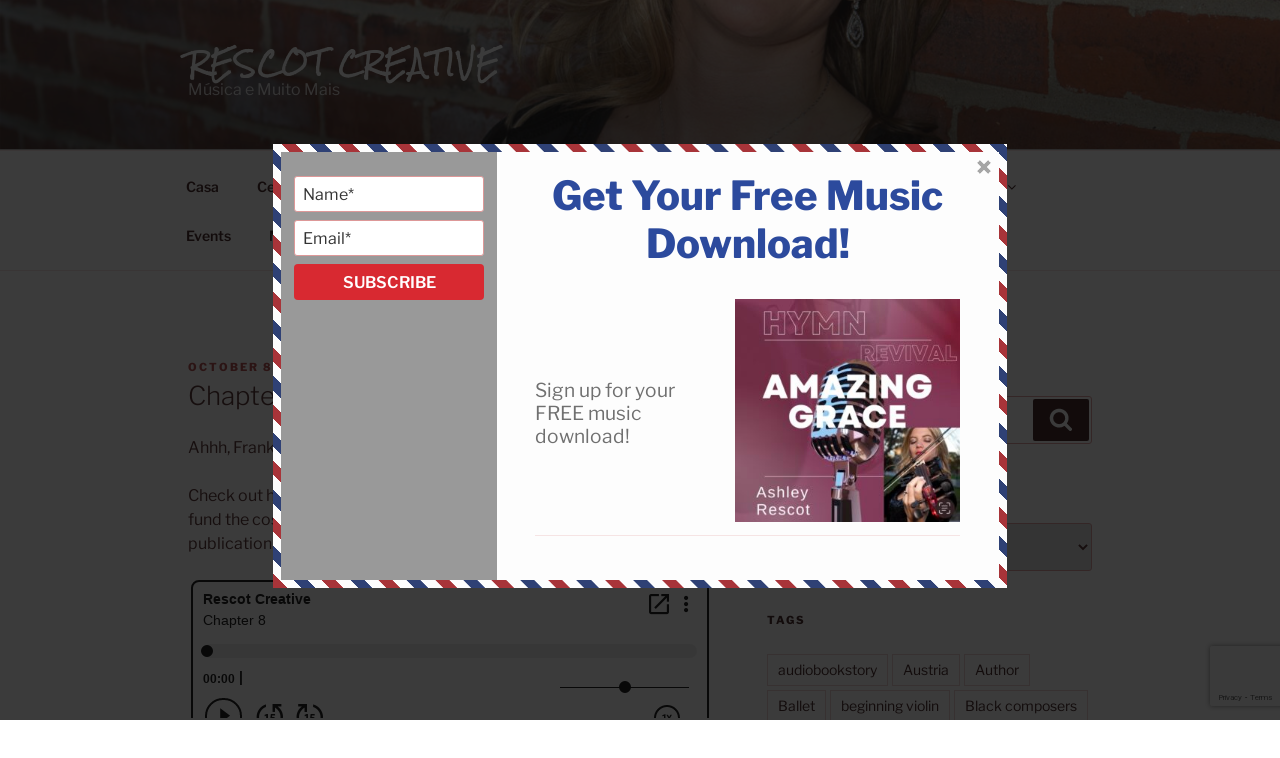

--- FILE ---
content_type: text/html; charset=UTF-8
request_url: https://www.rescotcreative.com/wp-admin/admin-ajax.php
body_size: 4112
content:
{"messages":[{"post_title":"Amazing Grace Download","type":"popup","theme":"air-mail","headline":"Get Your Free Music Download!","icon":"","message":"<table>\n<tbody>\n<tr>\n<td>Sign up for your FREE music download!<\/td>\n<td><img class=\"alignnone wp-image-5823\" src=\"https:\/\/www.rescotcreative.com\/wp-content\/uploads\/2022\/07\/IMG_1124-300x298.jpg\" alt=\"\" width=\"400\" height=\"397\" \/><\/td>\n<\/tr>\n<\/tbody>\n<\/table>\n","animation":"slide","use_form":"yes","form_header":"","es_form_code":"1","form_html_original":"\t\t\r\n\t\t\t\t\t\t\t\t\t\t\t\t\t\r\n\t\t\t\t\t\t\t\t\t\t\t\t\t\r\n\t\t\t\t\t\t\t\t\t\t\t\t\t\r\n\t\t\t\t\t\t\t\t\t\t\t\t\t\r\n\t\t\t\t\t\t\t\t\t\t\t\t\t\r\n\t\t\t\t\t\t\t\t\t\t\t","form_footer":"","label":"Subscribe","link":"","custom_css":"#ig_this_message .ig_headline{ \/* font-size: 3em !important; *\/ }","custom_js":"<script type=\"text\/javascript\"> \/* add your js code here *\/ <\/script>","form_style":"style_0","form_layout":"left","form_bg_color":"#999999","form_text_color":"#000000","use_theme_defaults":"yes","bg_color":"#ffffff","text_color":"#000000","cta_bg_color":"","cta_text_color":"","position":"21","id":"5856","delay_time":"2","retargeting":"yes","campaign_id":5855,"expiry_time":"current_session","retargeting_clicked":"","expiry_time_clicked":"","title":"","form_html":"<div class=\"emaillist\" id=\"es_form_f1-n1\"><form action=\"\/wp-admin\/admin-ajax.php#es_form_f1-n1\" method=\"post\" class=\"es_subscription_form es_shortcode_form  es_ajax_subscription_form\" id=\"es_subscription_form_696b7942da757\" data-source=\"ig-es\" data-form-id=\"1\"><div class=\"es-field-wrap\"><label>Name*<br \/><input type=\"text\" name=\"esfpx_name\" class=\"ig_es_form_field_name\" placeholder=\"\" value=\"\" required=\"required\" \/><\/label><\/div><div class=\"es-field-wrap ig-es-form-field\"><label class=\"es-field-label\">Email*<br \/><input class=\"es_required_field es_txt_email ig_es_form_field_email ig-es-form-input\" type=\"email\" name=\"esfpx_email\" value=\"\" placeholder=\"\" required=\"required\" \/><\/label><\/div><input type=\"hidden\" name=\"esfpx_lists[]\" value=\"0c69ea3514f9\" \/><input type=\"hidden\" name=\"esfpx_form_id\" value=\"1\" \/><input type=\"hidden\" name=\"es\" value=\"subscribe\" \/>\n\t\t\t<input type=\"hidden\" name=\"esfpx_es_form_identifier\" value=\"f1-n1\" \/>\n\t\t\t<input type=\"hidden\" name=\"esfpx_es_email_page\" value=\"4159\" \/>\n\t\t\t<input type=\"hidden\" name=\"esfpx_es_email_page_url\" value=\"https:\/\/www.rescotcreative.com\/br\/2021\/10\/08\/chapter-8\/\" \/>\n\t\t\t<input type=\"hidden\" name=\"esfpx_status\" value=\"Unconfirmed\" \/>\n\t\t\t<input type=\"hidden\" name=\"esfpx_es-subscribe\" id=\"es-subscribe-696b7942da757\" value=\"1b90662fc9\" \/>\n\t\t\t<label style=\"position:absolute;top:-99999px;left:-99999px;z-index:-99;\" aria-hidden=\"true\"><span hidden>Please leave this field empty.<\/span><input type=\"email\" name=\"esfpx_es_hp_email\" class=\"es_required_field\" tabindex=\"-1\" autocomplete=\"-1\" value=\"\" \/><\/label><input type=\"submit\" name=\"submit\" class=\"es_subscription_form_submit es_submit_button es_textbox_button\" id=\"es_subscription_form_submit_696b7942da757\" value=\"Subscribe\" \/><span class=\"es_spinner_image\" id=\"spinner-image\"><img src=\"https:\/\/www.rescotcreative.com\/wp-content\/plugins\/email-subscribers-premium\/lite\/public\/images\/spinner.gif\" alt=\"Loading\" \/><\/span><\/form><span class=\"es_subscription_message \" id=\"es_subscription_message_696b7942da757\" role=\"alert\" aria-live=\"assertive\"><\/span><\/div>"}],"ajax_url":"https:\/\/www.rescotcreative.com\/wp-admin\/admin-ajax.php","defaults":{"icon":"https:\/\/www.rescotcreative.com\/wp-content\/plugins\/icegram\/lite\/assets\/images\/icegram-logo-branding-64-grey.png","powered_by_logo":"","powered_by_text":""},"scripts":["https:\/\/www.rescotcreative.com\/wp-content\/plugins\/icegram\/lite\/assets\/js\/icegram.min.js?var=3.1.36"],"css":["https:\/\/www.rescotcreative.com\/wp-content\/plugins\/icegram\/lite\/assets\/css\/frontend.min.css?var=3.1.36","https:\/\/www.rescotcreative.com\/wp-content\/plugins\/icegram\/lite\/message-types\/popup\/themes\/popup.min.css?var=3.1.36","https:\/\/www.rescotcreative.com\/wp-content\/plugins\/icegram\/lite\/message-types\/popup\/themes\/air-mail.css?var=3.1.36"]}

--- FILE ---
content_type: text/html; charset=utf-8
request_url: https://www.google.com/recaptcha/api2/anchor?ar=1&k=6Ldv2tAUAAAAADF0oik0Ir72SGVL_-kKbzi78gYg&co=aHR0cHM6Ly93d3cucmVzY290Y3JlYXRpdmUuY29tOjQ0Mw..&hl=en&v=PoyoqOPhxBO7pBk68S4YbpHZ&size=invisible&anchor-ms=20000&execute-ms=30000&cb=7esz7htjrd8v
body_size: 48575
content:
<!DOCTYPE HTML><html dir="ltr" lang="en"><head><meta http-equiv="Content-Type" content="text/html; charset=UTF-8">
<meta http-equiv="X-UA-Compatible" content="IE=edge">
<title>reCAPTCHA</title>
<style type="text/css">
/* cyrillic-ext */
@font-face {
  font-family: 'Roboto';
  font-style: normal;
  font-weight: 400;
  font-stretch: 100%;
  src: url(//fonts.gstatic.com/s/roboto/v48/KFO7CnqEu92Fr1ME7kSn66aGLdTylUAMa3GUBHMdazTgWw.woff2) format('woff2');
  unicode-range: U+0460-052F, U+1C80-1C8A, U+20B4, U+2DE0-2DFF, U+A640-A69F, U+FE2E-FE2F;
}
/* cyrillic */
@font-face {
  font-family: 'Roboto';
  font-style: normal;
  font-weight: 400;
  font-stretch: 100%;
  src: url(//fonts.gstatic.com/s/roboto/v48/KFO7CnqEu92Fr1ME7kSn66aGLdTylUAMa3iUBHMdazTgWw.woff2) format('woff2');
  unicode-range: U+0301, U+0400-045F, U+0490-0491, U+04B0-04B1, U+2116;
}
/* greek-ext */
@font-face {
  font-family: 'Roboto';
  font-style: normal;
  font-weight: 400;
  font-stretch: 100%;
  src: url(//fonts.gstatic.com/s/roboto/v48/KFO7CnqEu92Fr1ME7kSn66aGLdTylUAMa3CUBHMdazTgWw.woff2) format('woff2');
  unicode-range: U+1F00-1FFF;
}
/* greek */
@font-face {
  font-family: 'Roboto';
  font-style: normal;
  font-weight: 400;
  font-stretch: 100%;
  src: url(//fonts.gstatic.com/s/roboto/v48/KFO7CnqEu92Fr1ME7kSn66aGLdTylUAMa3-UBHMdazTgWw.woff2) format('woff2');
  unicode-range: U+0370-0377, U+037A-037F, U+0384-038A, U+038C, U+038E-03A1, U+03A3-03FF;
}
/* math */
@font-face {
  font-family: 'Roboto';
  font-style: normal;
  font-weight: 400;
  font-stretch: 100%;
  src: url(//fonts.gstatic.com/s/roboto/v48/KFO7CnqEu92Fr1ME7kSn66aGLdTylUAMawCUBHMdazTgWw.woff2) format('woff2');
  unicode-range: U+0302-0303, U+0305, U+0307-0308, U+0310, U+0312, U+0315, U+031A, U+0326-0327, U+032C, U+032F-0330, U+0332-0333, U+0338, U+033A, U+0346, U+034D, U+0391-03A1, U+03A3-03A9, U+03B1-03C9, U+03D1, U+03D5-03D6, U+03F0-03F1, U+03F4-03F5, U+2016-2017, U+2034-2038, U+203C, U+2040, U+2043, U+2047, U+2050, U+2057, U+205F, U+2070-2071, U+2074-208E, U+2090-209C, U+20D0-20DC, U+20E1, U+20E5-20EF, U+2100-2112, U+2114-2115, U+2117-2121, U+2123-214F, U+2190, U+2192, U+2194-21AE, U+21B0-21E5, U+21F1-21F2, U+21F4-2211, U+2213-2214, U+2216-22FF, U+2308-230B, U+2310, U+2319, U+231C-2321, U+2336-237A, U+237C, U+2395, U+239B-23B7, U+23D0, U+23DC-23E1, U+2474-2475, U+25AF, U+25B3, U+25B7, U+25BD, U+25C1, U+25CA, U+25CC, U+25FB, U+266D-266F, U+27C0-27FF, U+2900-2AFF, U+2B0E-2B11, U+2B30-2B4C, U+2BFE, U+3030, U+FF5B, U+FF5D, U+1D400-1D7FF, U+1EE00-1EEFF;
}
/* symbols */
@font-face {
  font-family: 'Roboto';
  font-style: normal;
  font-weight: 400;
  font-stretch: 100%;
  src: url(//fonts.gstatic.com/s/roboto/v48/KFO7CnqEu92Fr1ME7kSn66aGLdTylUAMaxKUBHMdazTgWw.woff2) format('woff2');
  unicode-range: U+0001-000C, U+000E-001F, U+007F-009F, U+20DD-20E0, U+20E2-20E4, U+2150-218F, U+2190, U+2192, U+2194-2199, U+21AF, U+21E6-21F0, U+21F3, U+2218-2219, U+2299, U+22C4-22C6, U+2300-243F, U+2440-244A, U+2460-24FF, U+25A0-27BF, U+2800-28FF, U+2921-2922, U+2981, U+29BF, U+29EB, U+2B00-2BFF, U+4DC0-4DFF, U+FFF9-FFFB, U+10140-1018E, U+10190-1019C, U+101A0, U+101D0-101FD, U+102E0-102FB, U+10E60-10E7E, U+1D2C0-1D2D3, U+1D2E0-1D37F, U+1F000-1F0FF, U+1F100-1F1AD, U+1F1E6-1F1FF, U+1F30D-1F30F, U+1F315, U+1F31C, U+1F31E, U+1F320-1F32C, U+1F336, U+1F378, U+1F37D, U+1F382, U+1F393-1F39F, U+1F3A7-1F3A8, U+1F3AC-1F3AF, U+1F3C2, U+1F3C4-1F3C6, U+1F3CA-1F3CE, U+1F3D4-1F3E0, U+1F3ED, U+1F3F1-1F3F3, U+1F3F5-1F3F7, U+1F408, U+1F415, U+1F41F, U+1F426, U+1F43F, U+1F441-1F442, U+1F444, U+1F446-1F449, U+1F44C-1F44E, U+1F453, U+1F46A, U+1F47D, U+1F4A3, U+1F4B0, U+1F4B3, U+1F4B9, U+1F4BB, U+1F4BF, U+1F4C8-1F4CB, U+1F4D6, U+1F4DA, U+1F4DF, U+1F4E3-1F4E6, U+1F4EA-1F4ED, U+1F4F7, U+1F4F9-1F4FB, U+1F4FD-1F4FE, U+1F503, U+1F507-1F50B, U+1F50D, U+1F512-1F513, U+1F53E-1F54A, U+1F54F-1F5FA, U+1F610, U+1F650-1F67F, U+1F687, U+1F68D, U+1F691, U+1F694, U+1F698, U+1F6AD, U+1F6B2, U+1F6B9-1F6BA, U+1F6BC, U+1F6C6-1F6CF, U+1F6D3-1F6D7, U+1F6E0-1F6EA, U+1F6F0-1F6F3, U+1F6F7-1F6FC, U+1F700-1F7FF, U+1F800-1F80B, U+1F810-1F847, U+1F850-1F859, U+1F860-1F887, U+1F890-1F8AD, U+1F8B0-1F8BB, U+1F8C0-1F8C1, U+1F900-1F90B, U+1F93B, U+1F946, U+1F984, U+1F996, U+1F9E9, U+1FA00-1FA6F, U+1FA70-1FA7C, U+1FA80-1FA89, U+1FA8F-1FAC6, U+1FACE-1FADC, U+1FADF-1FAE9, U+1FAF0-1FAF8, U+1FB00-1FBFF;
}
/* vietnamese */
@font-face {
  font-family: 'Roboto';
  font-style: normal;
  font-weight: 400;
  font-stretch: 100%;
  src: url(//fonts.gstatic.com/s/roboto/v48/KFO7CnqEu92Fr1ME7kSn66aGLdTylUAMa3OUBHMdazTgWw.woff2) format('woff2');
  unicode-range: U+0102-0103, U+0110-0111, U+0128-0129, U+0168-0169, U+01A0-01A1, U+01AF-01B0, U+0300-0301, U+0303-0304, U+0308-0309, U+0323, U+0329, U+1EA0-1EF9, U+20AB;
}
/* latin-ext */
@font-face {
  font-family: 'Roboto';
  font-style: normal;
  font-weight: 400;
  font-stretch: 100%;
  src: url(//fonts.gstatic.com/s/roboto/v48/KFO7CnqEu92Fr1ME7kSn66aGLdTylUAMa3KUBHMdazTgWw.woff2) format('woff2');
  unicode-range: U+0100-02BA, U+02BD-02C5, U+02C7-02CC, U+02CE-02D7, U+02DD-02FF, U+0304, U+0308, U+0329, U+1D00-1DBF, U+1E00-1E9F, U+1EF2-1EFF, U+2020, U+20A0-20AB, U+20AD-20C0, U+2113, U+2C60-2C7F, U+A720-A7FF;
}
/* latin */
@font-face {
  font-family: 'Roboto';
  font-style: normal;
  font-weight: 400;
  font-stretch: 100%;
  src: url(//fonts.gstatic.com/s/roboto/v48/KFO7CnqEu92Fr1ME7kSn66aGLdTylUAMa3yUBHMdazQ.woff2) format('woff2');
  unicode-range: U+0000-00FF, U+0131, U+0152-0153, U+02BB-02BC, U+02C6, U+02DA, U+02DC, U+0304, U+0308, U+0329, U+2000-206F, U+20AC, U+2122, U+2191, U+2193, U+2212, U+2215, U+FEFF, U+FFFD;
}
/* cyrillic-ext */
@font-face {
  font-family: 'Roboto';
  font-style: normal;
  font-weight: 500;
  font-stretch: 100%;
  src: url(//fonts.gstatic.com/s/roboto/v48/KFO7CnqEu92Fr1ME7kSn66aGLdTylUAMa3GUBHMdazTgWw.woff2) format('woff2');
  unicode-range: U+0460-052F, U+1C80-1C8A, U+20B4, U+2DE0-2DFF, U+A640-A69F, U+FE2E-FE2F;
}
/* cyrillic */
@font-face {
  font-family: 'Roboto';
  font-style: normal;
  font-weight: 500;
  font-stretch: 100%;
  src: url(//fonts.gstatic.com/s/roboto/v48/KFO7CnqEu92Fr1ME7kSn66aGLdTylUAMa3iUBHMdazTgWw.woff2) format('woff2');
  unicode-range: U+0301, U+0400-045F, U+0490-0491, U+04B0-04B1, U+2116;
}
/* greek-ext */
@font-face {
  font-family: 'Roboto';
  font-style: normal;
  font-weight: 500;
  font-stretch: 100%;
  src: url(//fonts.gstatic.com/s/roboto/v48/KFO7CnqEu92Fr1ME7kSn66aGLdTylUAMa3CUBHMdazTgWw.woff2) format('woff2');
  unicode-range: U+1F00-1FFF;
}
/* greek */
@font-face {
  font-family: 'Roboto';
  font-style: normal;
  font-weight: 500;
  font-stretch: 100%;
  src: url(//fonts.gstatic.com/s/roboto/v48/KFO7CnqEu92Fr1ME7kSn66aGLdTylUAMa3-UBHMdazTgWw.woff2) format('woff2');
  unicode-range: U+0370-0377, U+037A-037F, U+0384-038A, U+038C, U+038E-03A1, U+03A3-03FF;
}
/* math */
@font-face {
  font-family: 'Roboto';
  font-style: normal;
  font-weight: 500;
  font-stretch: 100%;
  src: url(//fonts.gstatic.com/s/roboto/v48/KFO7CnqEu92Fr1ME7kSn66aGLdTylUAMawCUBHMdazTgWw.woff2) format('woff2');
  unicode-range: U+0302-0303, U+0305, U+0307-0308, U+0310, U+0312, U+0315, U+031A, U+0326-0327, U+032C, U+032F-0330, U+0332-0333, U+0338, U+033A, U+0346, U+034D, U+0391-03A1, U+03A3-03A9, U+03B1-03C9, U+03D1, U+03D5-03D6, U+03F0-03F1, U+03F4-03F5, U+2016-2017, U+2034-2038, U+203C, U+2040, U+2043, U+2047, U+2050, U+2057, U+205F, U+2070-2071, U+2074-208E, U+2090-209C, U+20D0-20DC, U+20E1, U+20E5-20EF, U+2100-2112, U+2114-2115, U+2117-2121, U+2123-214F, U+2190, U+2192, U+2194-21AE, U+21B0-21E5, U+21F1-21F2, U+21F4-2211, U+2213-2214, U+2216-22FF, U+2308-230B, U+2310, U+2319, U+231C-2321, U+2336-237A, U+237C, U+2395, U+239B-23B7, U+23D0, U+23DC-23E1, U+2474-2475, U+25AF, U+25B3, U+25B7, U+25BD, U+25C1, U+25CA, U+25CC, U+25FB, U+266D-266F, U+27C0-27FF, U+2900-2AFF, U+2B0E-2B11, U+2B30-2B4C, U+2BFE, U+3030, U+FF5B, U+FF5D, U+1D400-1D7FF, U+1EE00-1EEFF;
}
/* symbols */
@font-face {
  font-family: 'Roboto';
  font-style: normal;
  font-weight: 500;
  font-stretch: 100%;
  src: url(//fonts.gstatic.com/s/roboto/v48/KFO7CnqEu92Fr1ME7kSn66aGLdTylUAMaxKUBHMdazTgWw.woff2) format('woff2');
  unicode-range: U+0001-000C, U+000E-001F, U+007F-009F, U+20DD-20E0, U+20E2-20E4, U+2150-218F, U+2190, U+2192, U+2194-2199, U+21AF, U+21E6-21F0, U+21F3, U+2218-2219, U+2299, U+22C4-22C6, U+2300-243F, U+2440-244A, U+2460-24FF, U+25A0-27BF, U+2800-28FF, U+2921-2922, U+2981, U+29BF, U+29EB, U+2B00-2BFF, U+4DC0-4DFF, U+FFF9-FFFB, U+10140-1018E, U+10190-1019C, U+101A0, U+101D0-101FD, U+102E0-102FB, U+10E60-10E7E, U+1D2C0-1D2D3, U+1D2E0-1D37F, U+1F000-1F0FF, U+1F100-1F1AD, U+1F1E6-1F1FF, U+1F30D-1F30F, U+1F315, U+1F31C, U+1F31E, U+1F320-1F32C, U+1F336, U+1F378, U+1F37D, U+1F382, U+1F393-1F39F, U+1F3A7-1F3A8, U+1F3AC-1F3AF, U+1F3C2, U+1F3C4-1F3C6, U+1F3CA-1F3CE, U+1F3D4-1F3E0, U+1F3ED, U+1F3F1-1F3F3, U+1F3F5-1F3F7, U+1F408, U+1F415, U+1F41F, U+1F426, U+1F43F, U+1F441-1F442, U+1F444, U+1F446-1F449, U+1F44C-1F44E, U+1F453, U+1F46A, U+1F47D, U+1F4A3, U+1F4B0, U+1F4B3, U+1F4B9, U+1F4BB, U+1F4BF, U+1F4C8-1F4CB, U+1F4D6, U+1F4DA, U+1F4DF, U+1F4E3-1F4E6, U+1F4EA-1F4ED, U+1F4F7, U+1F4F9-1F4FB, U+1F4FD-1F4FE, U+1F503, U+1F507-1F50B, U+1F50D, U+1F512-1F513, U+1F53E-1F54A, U+1F54F-1F5FA, U+1F610, U+1F650-1F67F, U+1F687, U+1F68D, U+1F691, U+1F694, U+1F698, U+1F6AD, U+1F6B2, U+1F6B9-1F6BA, U+1F6BC, U+1F6C6-1F6CF, U+1F6D3-1F6D7, U+1F6E0-1F6EA, U+1F6F0-1F6F3, U+1F6F7-1F6FC, U+1F700-1F7FF, U+1F800-1F80B, U+1F810-1F847, U+1F850-1F859, U+1F860-1F887, U+1F890-1F8AD, U+1F8B0-1F8BB, U+1F8C0-1F8C1, U+1F900-1F90B, U+1F93B, U+1F946, U+1F984, U+1F996, U+1F9E9, U+1FA00-1FA6F, U+1FA70-1FA7C, U+1FA80-1FA89, U+1FA8F-1FAC6, U+1FACE-1FADC, U+1FADF-1FAE9, U+1FAF0-1FAF8, U+1FB00-1FBFF;
}
/* vietnamese */
@font-face {
  font-family: 'Roboto';
  font-style: normal;
  font-weight: 500;
  font-stretch: 100%;
  src: url(//fonts.gstatic.com/s/roboto/v48/KFO7CnqEu92Fr1ME7kSn66aGLdTylUAMa3OUBHMdazTgWw.woff2) format('woff2');
  unicode-range: U+0102-0103, U+0110-0111, U+0128-0129, U+0168-0169, U+01A0-01A1, U+01AF-01B0, U+0300-0301, U+0303-0304, U+0308-0309, U+0323, U+0329, U+1EA0-1EF9, U+20AB;
}
/* latin-ext */
@font-face {
  font-family: 'Roboto';
  font-style: normal;
  font-weight: 500;
  font-stretch: 100%;
  src: url(//fonts.gstatic.com/s/roboto/v48/KFO7CnqEu92Fr1ME7kSn66aGLdTylUAMa3KUBHMdazTgWw.woff2) format('woff2');
  unicode-range: U+0100-02BA, U+02BD-02C5, U+02C7-02CC, U+02CE-02D7, U+02DD-02FF, U+0304, U+0308, U+0329, U+1D00-1DBF, U+1E00-1E9F, U+1EF2-1EFF, U+2020, U+20A0-20AB, U+20AD-20C0, U+2113, U+2C60-2C7F, U+A720-A7FF;
}
/* latin */
@font-face {
  font-family: 'Roboto';
  font-style: normal;
  font-weight: 500;
  font-stretch: 100%;
  src: url(//fonts.gstatic.com/s/roboto/v48/KFO7CnqEu92Fr1ME7kSn66aGLdTylUAMa3yUBHMdazQ.woff2) format('woff2');
  unicode-range: U+0000-00FF, U+0131, U+0152-0153, U+02BB-02BC, U+02C6, U+02DA, U+02DC, U+0304, U+0308, U+0329, U+2000-206F, U+20AC, U+2122, U+2191, U+2193, U+2212, U+2215, U+FEFF, U+FFFD;
}
/* cyrillic-ext */
@font-face {
  font-family: 'Roboto';
  font-style: normal;
  font-weight: 900;
  font-stretch: 100%;
  src: url(//fonts.gstatic.com/s/roboto/v48/KFO7CnqEu92Fr1ME7kSn66aGLdTylUAMa3GUBHMdazTgWw.woff2) format('woff2');
  unicode-range: U+0460-052F, U+1C80-1C8A, U+20B4, U+2DE0-2DFF, U+A640-A69F, U+FE2E-FE2F;
}
/* cyrillic */
@font-face {
  font-family: 'Roboto';
  font-style: normal;
  font-weight: 900;
  font-stretch: 100%;
  src: url(//fonts.gstatic.com/s/roboto/v48/KFO7CnqEu92Fr1ME7kSn66aGLdTylUAMa3iUBHMdazTgWw.woff2) format('woff2');
  unicode-range: U+0301, U+0400-045F, U+0490-0491, U+04B0-04B1, U+2116;
}
/* greek-ext */
@font-face {
  font-family: 'Roboto';
  font-style: normal;
  font-weight: 900;
  font-stretch: 100%;
  src: url(//fonts.gstatic.com/s/roboto/v48/KFO7CnqEu92Fr1ME7kSn66aGLdTylUAMa3CUBHMdazTgWw.woff2) format('woff2');
  unicode-range: U+1F00-1FFF;
}
/* greek */
@font-face {
  font-family: 'Roboto';
  font-style: normal;
  font-weight: 900;
  font-stretch: 100%;
  src: url(//fonts.gstatic.com/s/roboto/v48/KFO7CnqEu92Fr1ME7kSn66aGLdTylUAMa3-UBHMdazTgWw.woff2) format('woff2');
  unicode-range: U+0370-0377, U+037A-037F, U+0384-038A, U+038C, U+038E-03A1, U+03A3-03FF;
}
/* math */
@font-face {
  font-family: 'Roboto';
  font-style: normal;
  font-weight: 900;
  font-stretch: 100%;
  src: url(//fonts.gstatic.com/s/roboto/v48/KFO7CnqEu92Fr1ME7kSn66aGLdTylUAMawCUBHMdazTgWw.woff2) format('woff2');
  unicode-range: U+0302-0303, U+0305, U+0307-0308, U+0310, U+0312, U+0315, U+031A, U+0326-0327, U+032C, U+032F-0330, U+0332-0333, U+0338, U+033A, U+0346, U+034D, U+0391-03A1, U+03A3-03A9, U+03B1-03C9, U+03D1, U+03D5-03D6, U+03F0-03F1, U+03F4-03F5, U+2016-2017, U+2034-2038, U+203C, U+2040, U+2043, U+2047, U+2050, U+2057, U+205F, U+2070-2071, U+2074-208E, U+2090-209C, U+20D0-20DC, U+20E1, U+20E5-20EF, U+2100-2112, U+2114-2115, U+2117-2121, U+2123-214F, U+2190, U+2192, U+2194-21AE, U+21B0-21E5, U+21F1-21F2, U+21F4-2211, U+2213-2214, U+2216-22FF, U+2308-230B, U+2310, U+2319, U+231C-2321, U+2336-237A, U+237C, U+2395, U+239B-23B7, U+23D0, U+23DC-23E1, U+2474-2475, U+25AF, U+25B3, U+25B7, U+25BD, U+25C1, U+25CA, U+25CC, U+25FB, U+266D-266F, U+27C0-27FF, U+2900-2AFF, U+2B0E-2B11, U+2B30-2B4C, U+2BFE, U+3030, U+FF5B, U+FF5D, U+1D400-1D7FF, U+1EE00-1EEFF;
}
/* symbols */
@font-face {
  font-family: 'Roboto';
  font-style: normal;
  font-weight: 900;
  font-stretch: 100%;
  src: url(//fonts.gstatic.com/s/roboto/v48/KFO7CnqEu92Fr1ME7kSn66aGLdTylUAMaxKUBHMdazTgWw.woff2) format('woff2');
  unicode-range: U+0001-000C, U+000E-001F, U+007F-009F, U+20DD-20E0, U+20E2-20E4, U+2150-218F, U+2190, U+2192, U+2194-2199, U+21AF, U+21E6-21F0, U+21F3, U+2218-2219, U+2299, U+22C4-22C6, U+2300-243F, U+2440-244A, U+2460-24FF, U+25A0-27BF, U+2800-28FF, U+2921-2922, U+2981, U+29BF, U+29EB, U+2B00-2BFF, U+4DC0-4DFF, U+FFF9-FFFB, U+10140-1018E, U+10190-1019C, U+101A0, U+101D0-101FD, U+102E0-102FB, U+10E60-10E7E, U+1D2C0-1D2D3, U+1D2E0-1D37F, U+1F000-1F0FF, U+1F100-1F1AD, U+1F1E6-1F1FF, U+1F30D-1F30F, U+1F315, U+1F31C, U+1F31E, U+1F320-1F32C, U+1F336, U+1F378, U+1F37D, U+1F382, U+1F393-1F39F, U+1F3A7-1F3A8, U+1F3AC-1F3AF, U+1F3C2, U+1F3C4-1F3C6, U+1F3CA-1F3CE, U+1F3D4-1F3E0, U+1F3ED, U+1F3F1-1F3F3, U+1F3F5-1F3F7, U+1F408, U+1F415, U+1F41F, U+1F426, U+1F43F, U+1F441-1F442, U+1F444, U+1F446-1F449, U+1F44C-1F44E, U+1F453, U+1F46A, U+1F47D, U+1F4A3, U+1F4B0, U+1F4B3, U+1F4B9, U+1F4BB, U+1F4BF, U+1F4C8-1F4CB, U+1F4D6, U+1F4DA, U+1F4DF, U+1F4E3-1F4E6, U+1F4EA-1F4ED, U+1F4F7, U+1F4F9-1F4FB, U+1F4FD-1F4FE, U+1F503, U+1F507-1F50B, U+1F50D, U+1F512-1F513, U+1F53E-1F54A, U+1F54F-1F5FA, U+1F610, U+1F650-1F67F, U+1F687, U+1F68D, U+1F691, U+1F694, U+1F698, U+1F6AD, U+1F6B2, U+1F6B9-1F6BA, U+1F6BC, U+1F6C6-1F6CF, U+1F6D3-1F6D7, U+1F6E0-1F6EA, U+1F6F0-1F6F3, U+1F6F7-1F6FC, U+1F700-1F7FF, U+1F800-1F80B, U+1F810-1F847, U+1F850-1F859, U+1F860-1F887, U+1F890-1F8AD, U+1F8B0-1F8BB, U+1F8C0-1F8C1, U+1F900-1F90B, U+1F93B, U+1F946, U+1F984, U+1F996, U+1F9E9, U+1FA00-1FA6F, U+1FA70-1FA7C, U+1FA80-1FA89, U+1FA8F-1FAC6, U+1FACE-1FADC, U+1FADF-1FAE9, U+1FAF0-1FAF8, U+1FB00-1FBFF;
}
/* vietnamese */
@font-face {
  font-family: 'Roboto';
  font-style: normal;
  font-weight: 900;
  font-stretch: 100%;
  src: url(//fonts.gstatic.com/s/roboto/v48/KFO7CnqEu92Fr1ME7kSn66aGLdTylUAMa3OUBHMdazTgWw.woff2) format('woff2');
  unicode-range: U+0102-0103, U+0110-0111, U+0128-0129, U+0168-0169, U+01A0-01A1, U+01AF-01B0, U+0300-0301, U+0303-0304, U+0308-0309, U+0323, U+0329, U+1EA0-1EF9, U+20AB;
}
/* latin-ext */
@font-face {
  font-family: 'Roboto';
  font-style: normal;
  font-weight: 900;
  font-stretch: 100%;
  src: url(//fonts.gstatic.com/s/roboto/v48/KFO7CnqEu92Fr1ME7kSn66aGLdTylUAMa3KUBHMdazTgWw.woff2) format('woff2');
  unicode-range: U+0100-02BA, U+02BD-02C5, U+02C7-02CC, U+02CE-02D7, U+02DD-02FF, U+0304, U+0308, U+0329, U+1D00-1DBF, U+1E00-1E9F, U+1EF2-1EFF, U+2020, U+20A0-20AB, U+20AD-20C0, U+2113, U+2C60-2C7F, U+A720-A7FF;
}
/* latin */
@font-face {
  font-family: 'Roboto';
  font-style: normal;
  font-weight: 900;
  font-stretch: 100%;
  src: url(//fonts.gstatic.com/s/roboto/v48/KFO7CnqEu92Fr1ME7kSn66aGLdTylUAMa3yUBHMdazQ.woff2) format('woff2');
  unicode-range: U+0000-00FF, U+0131, U+0152-0153, U+02BB-02BC, U+02C6, U+02DA, U+02DC, U+0304, U+0308, U+0329, U+2000-206F, U+20AC, U+2122, U+2191, U+2193, U+2212, U+2215, U+FEFF, U+FFFD;
}

</style>
<link rel="stylesheet" type="text/css" href="https://www.gstatic.com/recaptcha/releases/PoyoqOPhxBO7pBk68S4YbpHZ/styles__ltr.css">
<script nonce="kt6ztQP6fsqyy4S3XxkOLw" type="text/javascript">window['__recaptcha_api'] = 'https://www.google.com/recaptcha/api2/';</script>
<script type="text/javascript" src="https://www.gstatic.com/recaptcha/releases/PoyoqOPhxBO7pBk68S4YbpHZ/recaptcha__en.js" nonce="kt6ztQP6fsqyy4S3XxkOLw">
      
    </script></head>
<body><div id="rc-anchor-alert" class="rc-anchor-alert"></div>
<input type="hidden" id="recaptcha-token" value="[base64]">
<script type="text/javascript" nonce="kt6ztQP6fsqyy4S3XxkOLw">
      recaptcha.anchor.Main.init("[\x22ainput\x22,[\x22bgdata\x22,\x22\x22,\[base64]/[base64]/bmV3IFpbdF0obVswXSk6Sz09Mj9uZXcgWlt0XShtWzBdLG1bMV0pOks9PTM/bmV3IFpbdF0obVswXSxtWzFdLG1bMl0pOks9PTQ/[base64]/[base64]/[base64]/[base64]/[base64]/[base64]/[base64]/[base64]/[base64]/[base64]/[base64]/[base64]/[base64]/[base64]\\u003d\\u003d\x22,\[base64]\\u003d\\u003d\x22,\[base64]/w7tQw4pKOA4Dw4zDiMKsS8OAXMKIwrhpwrnDnGHDksKuLibDpwzCjsOUw6VhBBDDg0NnwrQRw6UJDlzDosOMw5h/IkfCpMK/QBDDjFwYwoDCkCLCp0TDpAsowp/DuQvDrCpXEGhKw7bCjC/Ck8KDaQNWaMOVDVTCncO/w6XDlgzCncKmUWlPw6J7wolLXRHCnjHDncOHw4Q7w6bCrhHDgAhIwofDgwl4BHgwwqcvworDoMOaw4M2w5d4ccOMekYIPQJRaGnCu8Kkw4APwoICw7TDhsOnCsKAb8KeDU/Cu2HDoMOffw0FKXxew4VEBW7Ds8KcQ8K/wpbDjUrCncK6wpnDkcKDwq3Djz7CicKXUEzDicKJwrTDsMKww4/Dp8OrNirCum7DhMOww5vCj8OZe8K4w4DDu3UuPBMiYsO2f358DcO4KsONFEtVwrbCs8OyYMK1QUoBwozDgEMwwqkCCsK/wr7Cu30Uw5k6AMKKw6vCucOMw6rCtsKPAsK9QwZEPinDpsO7w4YEwo9jbnczw6rDkFTDgsK+w7bClMO0wqjCusOYwokAfsKBRg/Ch1rDhMOXwrlKBcKvBmbCtCfDosOrw5jDmsKhTSfCh8KpPz3CrnoJRMOAwpDDmcKRw5oGOVdbUmfCtsKMw604QsOzPnnDtsKrVlLCscO5w7VcVsKJOcK8Y8KOLMKBwrRPwoXCgB4LwqpBw6vDkRxuwrzCvlQdwrrDokF6FsOfwpFAw6HDnnXCpl8fwpjCo8O/[base64]/DosKHw5Qww4p6bWjCo8K7w73Dq8OUWcOIM8Oxwp5Bw6YMbQrDvcKXwo3Chgw+YXjCu8OcTcKkw7J/wr/[base64]/DsF/Dkjg/dzxxeDgXWsKGwoFewqduG2kkw5LCmxN5w6jCiXhhwqU6IQzCmFAjw5rCocKcw516DHfDiW3DhsK4FcKUwrDDmXoRFsKAwpHDlMK0FWgtwrvCv8OTUMO4wrjDuw/DonACccKIwrXDosOfY8KrwqZTw4MqMV7CgMKRFQJJNRjCqHTDsMKJw5zDnsO8w4nDrsOYXMKtwp3DjgTDryXDrVcxwqnDgsKIRMKVIcKyN3NYwqAbwosMThPDukZow4zCggPCiEMtwpnDjy3Dtm5Fw5bDlE02wqM6w5jDmjzCiiY/wofCkE58ECgqYEzDhwk6IsOSZG3DtsOLbcOqwrBGGMKIwozCq8Oww4zDgTnDnzInbQoiHUEXw7jDjRBtbSHCllxhwqjCvcOSw4xcLMK6wpPDqm0HO8KYBhvCqX3Cvm4WwrPCt8KhODUWw7HDvwXCiMOlI8K9w7E/[base64]/FRxyEBwUw4TDoMKaw63DvlBAWCnDqBYgLsO+dAd9SRnDk1rDhi4TwogIwoQyRsKWwrlzw6s/wr15K8OEU3YDGwHCoHfCgTU9BA04Wi/DnMK0w5dow4HDpsOLw7NSwo/[base64]/[base64]/chEMc8KYaVLDjDImwpIdwoHCu8O/[base64]/[base64]/Dpk9kwrPDiMKfcsKOdTJ/QB3DrHE0OcKMwp7Dv0kqAEdwQybClU/DlRUMwqo8EFvCpgvDtm1CZcObw7/CkU/[base64]/ClUjDtRnDsMOJF3BWwoAvwpZ3w6bCv8O5ckpLwq/[base64]/[base64]/wrfDg1d8w4bDl0l/IwjDjm3DsMKqwqbDmMKow6gfT3QNw4rCosK6R8K0w5lAwpnClcOtw6LDlsKyNsOgwr3Ci0Y6w483XhQ3w78iRsOfcjhSw7U+wqLCtTplw7vCncKRBwQIYi/DlgDCvMOVw5zCscKswr9LGlBxwo/[base64]/wq5Tw6xsQnzCi8OYw5nDt8K6w7zDoFvDh8OMw6V7ZjEwwr16w4MRaSvCtMO0w48Iw4J+CjbDpcO7b8KhWAInwqwJDkzCgsKIwp7DisOFYlvCpwLCnsOeUcKrA8Kpw6jCrsKSL0Jhw7vCjMKGDMOZMhHDunbClcOMw6VLB3zDnCHCjsOZw5/Dt2YKQsOvw5kuw4kvwqsNVAZvOAw/w5HDtkEBDsKhwrZlwqdrwqvCnsKmw6HCq28TwpkFwrwff0tTwoF0wp8/[base64]/CksOLLnbCgjvDqw/DkW18NMOFIy0swrfCjsOkVsOdS0UKFMKBw4Miwp3DtsOhUMOzRBfDp07CkcKYFMOlBcOHw7IUw5jCtmshYMOMwrU/[base64]/[base64]/Dn3UacsO+w47DnMOIw7IUB8KYJMOYM8K6wqLCpVt9FcOcw6PDinXDpcOwQSAVwoPDoSIvAcOkIkHCsMOiw7Q7wpEVw4XDiAZVw73Dv8OywqXDmENEwqrDo8O5LU1ZwoXClsKudcKbwqZacWokw4cCw6/CiGwIwoXDmStPQGHDhSHCuHjDmcOUK8KvwrsYfXvDlhHCq1zCgBPDv0gLwrVFwrxDw5zCjyLDnDbCtsO5UULCjXbCqMKPIcKDIVtUFmbDoHY3wqnCrcK7w73DjsOjwrvDrWTCgUvDkTTDoSDDkMOKfMK/wpopwqtkeURywq7CjUR4w6YvAkdjw4sxAsKLDgLChFBWwpAPZcKmdsK/[base64]/DlsOAUjldwoc9wqTCvUciMsKcHiDCqzA/w6XCkQo/QcKYwoLChwoTLQXCqcOECyxWIlrCjjsMwrROw681fn4cw6EkEcKYc8K8CRcdCWhjw4zDoMKLbGjDpCAfRzLCk0BGQ8KvG8KJwpNaR3E1w5Yhw7DDnh7CtMKew7NyKl/DksKnSXHCjQghw5t3MhNmE3tuwpXDgcOHw5fCgcKXw4LDp1fCmBhoH8OjwrtBG8KXdG/[base64]/[base64]/DtsKhwoA9wpfDriXCr8OmLsO2w7TDk8OSbxTDowDDqcOrwrEwZwwfw6ARwqFxw5nCnnnDsXEYKcOBVyttwrfCnRvCg8OtJsKvJsOkA8K/w5XCksKLw45MOQxcw4/DhMOFw6/DncKFw6s9Y8KJTsKFw71/wo/[base64]/f8O/ZkvDqsKrOXTChMK8LcKdBkTCgjnCo8Oew7jCrcKOUAV1w74Cw4hRJAZEHcOiSsK5wozCm8O/O3TDk8OJwqoywos1w655wqLCrcKnTsOHw5zDp0XDmWnCncKoOMO9JAgLwrPDv8Kjw5LDlg5OwrjDu8KSw4w1TsKwEcOeCsOkfBRcYsODw6PCr1sxYMOeXis1WD3CqGjDr8KvFXt1w6XDklFSwodNJgPDvHtqwrnCpybCnVgiThpRwrbCl3B6BMOew6AXwpjDhTwfw6/CoyZsZsOrf8KWXcOSOsOZT2rDqjZfw7vCshbDoxtjY8KBw7VVw4/DgcORRMODJ13DsMOkZsObUMK/w5nDp8KhKTN6c8O1wpHCi3/ClSMtwrY2UMKsw5jDt8O3ERNdVcO1w4nCrWsaVsOyw7/DuHjCq8Osw6p9J2MawobCjnnDtsOwwqcDwpbCqsOhwqfDoEYBTGTCucOMCsKmwqvChMKZwokOw5zCkMK2IlTDncKMdgbCu8KcdDTDsVnCg8OBdy3CgjjDpcKow6R/FMKzQ8KCc8O2AhTCosOpScOmHMOgR8KiwqrDqsKjW0hiw4XCk8OkMEnCpsOdCMKkIsKpwrx3w5hDV8KKwpDDs8OyRsKoBT3Dmm/CgMOBwo1Mwrlkw59Tw7vClgTCrGDCuSjDsCjDo8OSVsOkwrzCq8O0wpDChMOfw6nDmxYkMcODYnHDtQg0w5nCtz9hw7t/Yk3CuRXCr1XCpsOcJ8OdCMOKfMO5agIANn4swrhfMsKEw6nCjicvw4ksw4jDn8OWRsK9w4Vbw5/DhxPCoBA2JSHDiUPCihkfw785w7FSdzjCpcO4w5TDk8Knw68iw6jCpsOTw6RHwpUdQ8OkC8OjFsKmWsO/w6PCvcKWwo/DiMKPAXgWBhBTworDh8KBEl/[base64]/Cp8OXOHcpw4ZqRsKqw6DCp8KFw7LDiMOxwq3DjsO7LMOYwosWwr3Cg2TDhcKPbcO1Q8OLSh/Dv2USw7weWsORwqzDqmlTwrlcbMOmAQTDn8OJw4JrwoHCjW0iw4rCuV06w6rDsjxPwqUCw78kBH3CkMOFMMOXwpMowrXCmMKKw4LCqlPDgsK7RMKJw4/DoMK4UMKhwrHCtmnDn8OtC1fDuCAxesOhwqjCsMKvMBlww6RZw7QBGX4RQMOrw4HDqsOfwrzCrV3Cp8Oww7x1EhHCisKMYsKHwqDCtB8RwqTCucOvwoksCMOHwr5FaMKjC3rClMOqBlnDml7ChXbDoQPDisOZw40kwr3DtVlfEz9Vw7/DgkvClyZ6OB9ALMOResKERFjDoMO5E0cUWT/Dvk3DsMOcw6oNwr7Dr8K7wrknw4ouw7nCgSfCrcKxd1LDnVTCnm44w7PDosKmw6Bbd8Krw4LCrXxnwqTCsMKUwqYZwoPCrWRpbcOORibCicKqNMONw48Fw4orPFjDocKKOjbCrXkUwr0xVMOaw73DvD/ClcKUwppLw6bDrhk0w4E0w7/DvxrDsVDDvMKzw4fChSbCu8Khwr7DssObwqpFw7/DoldPVVVPwqZLYsKnWMK9L8KWwp0mVgnCuSfDlQ7DvcKWdXfDq8Khwr3Cri0Fwr3CvsOHBG/CuCJRZcKgOh3DhkwLQE1VdMOwA3g4QhbDlkjDtELDuMKNw7/DrMKiaMOYPEPDrsKvOXFoGsKVw7hdAD3DlVhHKsKewqPCkcOER8OlwoPColDDkcOGw4UQwqLDiSTDh8O3w6FOwpcCwo/Dj8OsE8Kmw7JRwpHDll7DkhRDw4rDvRnDpy/[base64]/DhcOtA2I/w7NmwpcNEAweN8ODwo/[base64]/DtRvCh1rCvMOKwpHDuMKSacOgwqAyDXUAQU3CglDDvk59w4PDqMOidgUkOMOJwozDvGHCii1KwpDDv3Q5WsOBAEvCrQjCkMOMP8OIeDzDocKwZMK9CcKpw4fDihY6HB7DkTstwqxdwrbDtsOaYsK9SsKVH8OSwq/Dn8ODw4Vfw7Elw4LDvyrCtTgSdGd1w55Vw7PChA5dWHltXh9iw7Ysf1YOF8OJwpzDnjjDjydWMsO6w44nw4JVwp/CucOYwpFPcnPDqcK0FAnDjUAXwqRxwq7CgsO6YsK/w7B/woHCrl5LLMO9w4TDvTvDrRvDrMKyw4tQwqtAM1NkwonCuMKgwrnCihxxwpPDh8KbwrJYfGR3wr3CugfDoyhtw7TCiV/DpQ1Pw6jDugPCkXoew4TCoW/[base64]/wp3DscOXRMKTLQoRw6TDlBkmYgYPw5k/wrs/[base64]/[base64]/[base64]/Dg8O5QS3Dp0jDuGAIwq80wr7Crmp9wpLCvGTCtg9KwpHDjgAVbMOgw77Ck3nDmjxNw6UEw6zDrMOJw6sDNyB0PcOtKsKfBMOqwqNGw4/CmMKew7U6NlxAFcOMWRAjZSM5woLDq2vClhdbMDwow5bDnDNVw6HCuU9sw5zDjh/Dm8KFDMK+JHRIwpLCssKgw6PDlcOFw5/CvcO3woLDm8OcwoHDiE/DoFUiw7Z8worDok/DmcKiIHh0RA80wqcJEnQ+wotoHcK2Gkl0CDfCrcKVwr3Dp8KswoE1w65kwqEmTWTClyXCu8KPXWFRwq51AsO2cMKgw7EbcsO/w5c2wo5HXGIMwrR+w4okX8KFJ1nCjW7CqR1Wwr/DrMKfwrbDn8K+w5PDqVrCs3TCicOeU8KPw5/CicK8GsKBw63CnVciwoMvHcK3w4IAwp1lwqXCusKdD8O3wo8uwpxYXifDsMKqwr3DgBxdwpbDncOnTcOlwq4ew5rDkinDqsO3w5fChMK8ByTDph7DhcOnw6YywovDrMKBwqUTw4QyLyLDoF/CjATCncO8GMOyw7QHEkvDscODwqMOJgbDjsKMw5XDsyXChcOaw7XDqMOZUUooU8KyJxbCr8OYw5IcNMK5w7ZkwqsCw5TCn8OvNlnCncKxTQwTacOPw4RUZAI0SADCq1/DmikTwpRcw6VtelpGKMOYwo9QLwHCt1fDtUYaw696fT7DisOlDELCuMKjbF3DrMKZwp0zUERZV0EuCxTCucKuw4LChV/ClMO5FcOEwoQQwocrF8O7wpFnw4HDh8KhNcKXw7h1w61CTcKvE8OQw5IPcMK4H8Oww41Mw6kpTnI6WU8DR8KlwqXDrgPCplcFCX3DmcKBwpfDiMOow6/DjsKMMAMGw4E5HsOzCV7DicKcw49Rw4jCgMOnCcO/w5XCqnsswrzCqsOuw694Jwo2woHDoMKjJCdfRXbDuMOIwpDDkTh4MsOgwr3Ct8OOwo7Ch8K8awjDmW7DlcOnMsOpw7ZSLWk3MwjDpEVMwpzDm2siRMOswpTCn8Obfis5woI2wo/DnQrDrWwLwrtIW8OKBBZ+w4LDun3CjlloIGjCkTRNUcKKHMKGwoTDl280wrpMa8OOw4DDqsOsLsKZw7HDsMKnw5xZw517SMO6wp/DqMOfAi1YOMOnKsOcYMO7wqBoc09zwq9hw5kKeAk4ERfCqVw4LsOYcWlWIHM5w68APsKbw5jCl8OMCDgWw49jEsKkMsOywpoPTmfCtUU0W8K1Xj/[base64]/CgsKBPTc2QcKDcsOqKMKyXWRvw7LDkWwHw7I+ZgjDjMOXwoUZBm5tw6J7wovCkMO5e8KSXCw0X0TCncKAeMO0bcODLWgjHkLDjcKQUMOjw7zDsCHDmF9gZXnDuD1OaFwBw6fDqxXDs0/Ds3fCjMONwoXDtsOVRcONfMOkw5U3WX4dZ8OHw6rDvMKyZMO2cHAhMMKMw75Hw7/CsT9uwpnDncOWwpYWw7FgwoDCuATDqGLDnx/CtsKVccOVXzZdwp/[base64]/[base64]/Cr8Opw4Emw57DjsOMw53CqlzDksO+w6smLwLDicOYTj1mFcKnw6AHw71tKShOwoBMwp4VWA7Cn1A9Z8KgTcOzdsKJwpgqwooMwpPDold3SnLDulcNw6VCDD1KFcKAw7TDjhgWfgnCmk/CpsKBZ8Oow7rDq8ODTSYbDQp8Sj/DpkHCsl3DoycRw4Jbw4hXwrpdSyMsIMKrIR16w6pYOgXCo8KSIUbCh8OLTsKLSsOYwq/CucK6w4Mfw4lLwqg7dMOudMOlw4LDtcKRwpIPA8Onw5BdwrXCoMOMHsO1woNgwp48akNOKjshwoPCisKofcKvw5Yqw5TDmcKOFsOvw6nCj3/CszLDuhsUw5AzBMOLw7bDu8Kpw6fDsR/DkQQuB8K1U0RZw6/Dg8OgYsOqw6pcw5BJwoHDvVbDosOBAcO8Snpmwq1Nw6cRVW0+w65/[base64]/[base64]/CvlbCkB53w7LCrcKzckLCnSInQRPCm8OCEsKpUFTDvD/DiMKObMKuBcOqw6/[base64]/w7hmf8Ohwqc3Sz03w6MiSsOiw7R3bcKPwqbDqcORwqAZw6Viw5x8aWYDBsKJwqslFsKhwp7DpcKkw5NcLsKpPhQRwq4uQ8Kmw7/DiSEhwp3DjGcVwp0ywqjDscOmwpDCgsK3wrvDpFJpwqHCgCI1dS/Cm8Kpw58lHF5/BmPCiSfCmHJ9wpIhw6HCjFgjwrHDsDvDnmHDlcOhQArCpkTDg1FkRE/CrcK2F0dJw7/CoVHDm0jDs31Iw4nDjsKAwpHDmRRTwrcuUcOmdMOuw7nCoMOIX8KqY8ONwonCusO7JcK5OMOOXcKxwp3CisKLwp48wq/Dv3w2w6hdw6Mcw7h/w43DmBLDu0LDvMKRwrzDg2oVwqPCu8KjI0s8w5bDn3nCmgrDvGbDs154woMTw64iw7MoC3pRHFpWJsO2QMO3woUKw4/Cj1ptbBkJw4XCqMOcbcOAVGEYwr/Dr8K/w7vDgcOVwqc2w6LDn8OPBcKgwqLCisOvdwEIw6/Cpk/CmhPCjU7CsRPCm3nCoXgaeUkUwo5bwrLDh0sgwonCgsOvwrzDjcObwrg7wpIpHMOBwrJRNXYDw5NQGcOzwoVMw5tHBFRMw6off0/ClMOhJSp2wpXDu3zDpMKfwqfCnsKdwojDgsKIP8KPdMKHwpcadR8ean/CmcK1SsKIWsO2CMOzwrnDshLDmTzDinYBMQtCQ8KTXnPChTTDqmrDnsOjC8OVE8OJwpE3CFvCusOrwpvDvMKuW8OowqBIw7bCgF/DuQMBE35Zw6vDnMO1w4/DmcKewo46woRoH8K3RV/CusKIwrkRwrjCkTXCjEh4wpDDuXhCJcKNw77CoBxLw4IsY8Kmw5lYfytTY0RiesOgPmYeGcKqwq4WayhGw7txw7HDjcKKSsKpw73DlzvChcKQGsKsw7INdsK3wp1Dwq1eU8O/SsOhSVnDu2DDvlvCs8K1dcOKwrVZYMKvw5AeVcODFcO4ax/DusOBKj/ChwrDj8KRRCnCnQNPwqoewq/CqcOSPDHCoMKpw61Fw5LCnVnDvz7CgsKEJSw+XcKbb8KxwrfDhcKiUsO1fzloBS4Nwq3CrTHCusOkwrXCrsO8V8K+KRXClR9iwrvCusOFwrLDh8KuGy/CsVctwpjCq8Kyw49NVDrCti0sw7RYwrvDsSZjYcOTQRLDl8K6woZ5bRRPccKPwrItw5HCrsO3wo9kwq/[base64]/DvDrCs0PDl8Ofw6FPwpLDiGLDlcOqw7AnXsOTSVzDkcKQw5NqOcKbJsKKwqtow4sKKMOuwoY4w58tBi7CtWEYwrx1YAvDmRFxMzfCgAzDgRUiwqc+w6PDjW9DXsOResKxChjCvcK0wq3CjVNPwo3Dm8O3G8KrKsKGW3c/woPDgsKKCsKRw6gjwpYdwr7DgDzCvmw8Yl00XMOqw75NFMONw6/CqcKDw6giFzJIwr3CpBrCiMKkHQJPL3bCkG3DpwEhPnJ1w77DuGkDbcKCX8KSfhrCiMOKw43DoBTDlcOXDEjDgsKbwqN7wq8TaSB2dCXCr8O9HcORKn5PK8Kkw4ZOwr/DoGjDr1c/[base64]/[base64]/[base64]/DjFgECMKyw7ltf8O3HksmDG0lFArCrDF3MsOMTsOSwo0UdWJRwophwq7Cp14HDsOeQcO3Z2rCqXITRsO5wojCnMOaGsKIw59Vw73CsAEuDQg/[base64]/[base64]/[base64]/CiyF/wqplE2rCnRF1NMObwotww57CgcKRXMOCP37DgntIw6/CgsObbFFGwpLCo0Ayw6fCnXXDqMKWwqY3KcKcwqFdScOrLAjCsTxPwpltw4oUwqjCrD7DucKbHXjDhxzDhgbDpgnCg31ZwrIeVFjCuWTCrVQUdsKtw5rDqsKdLw/Domxcw4fDjsOBwot/NnzDmsKBaMKoKMOCwoNkLhDCmMKLQDXDpsKnK0lDUMORw6bChRnCv8OSw4/[base64]/DvV8CwrJ9wr3ChMK8w5TCm0x8w4bDtsK+BsKQwr/[base64]/CskDCtMK/b8Knw4E4PsKzwovDs03DhgzDjsKRwrfCgAbCsMOqQsO7wrbDl0UwPsKawqRgKMOsBShMbcKcw7ENwp5sw6XDs1FYwoXDkUxGQUEJFMOwHhgWMlrDnUJDWQ5hJjUyPiPDhxzDnRTDhh7ChMKjOTLClj/Dp39NwpLDlDkmw4Qpw4bDsWnDtFJkURLDvFUAwqzDokvDpMKcV07Dvi5kwoV9O2XCmMKow5Zxw5nCvhJ1Ji0vwqsLD8O7P3XCmcOSw5wSaMKGN8K5w5sLwoVYwrxjwrbChsKADxnCjjbChsONasK3w6AXw6jCssObw5jDkhXCuFfDhT8oLMK9wqkiwq0Qw5QBQ8O/RMOCw47DrcKsVE7DhwXDsMO4w67CtVjCisK0wpl4wppTwrkZwqsQccOBcVLCpMOKRWl5KsOqw6h9a38kwpwLwpbDpTJLKsOKwr0Gw69yN8O/[base64]/wrDDuMK/LcK8wojDkCTCo8Kvw4jCgMKtLinCpcOfw6RHw6gZwqp8woQkw73Dr0/ClsKFw5rCnMKVw4HDnMOaw6RowqDCljjDl3Iew43DqjfCmcOLCBpddgzDp3vChkkLG11Yw4HClMKjwp/DssKbDMObHhwAwoRgwphgwq/DtcKKw7NpFMOhQ2UmOMKiw7Bsw5ULfFhFwqocC8Olw54Ww6PCmsKgwrQdwr7DgMOfNMOkGMK+a8Kmw7PDucKLw6M1ZE8aZWFEGcKCw5/CpsK3wrTCncKow44EwqxKL2AnLizClgAkw7YSTcOFwqfCqxPCkcKUWBfCrMKTwpHClMOXAMO/w6HCsMO0w5HCnF7Dl2U2wpnCmMOgwromwr0bw7TCrMKkw4c6XcO5H8O3ScKbw5TDp3MnW0Edw6LCuTUqw4DCk8OYw4g/[base64]/Cjm/DmBvCkcObw7jDucO5QAzDoTzCiRkvwrY4w5ldLQklwqDCusOdJmopb8Omw64uG3w5wrpbNB/CjnJ/ccOMwo8XwptVecOicsKrSx0zwojCkgZQOAo6UsKgwrk7csKpw7rCk3MHwo3CqcOfw5Jpw4pNwp3CpMKlwpjCjMOtIGvCv8K+wr1bwqFzwrNiw6sMfcKKTMOOw7o/w7cwAA3CuDDCusKOcsOeUEw1wroLPcKjVlrDvDkoR8OmecKSW8KVPcOPw4LDr8Onw6bCqMKiCsO/WMOmw63CjXcSwrjChDfDg8Oxb0rChEgvacOnHsOow5XCunoUQ8KGE8O3wqJOVMOaXjEXfR/DkiRXwpbDu8O9wrBjwoAGG3dhIB3Cn1fDtMKRw6A9fkBZwrfDuz/DhHJgNiYrfcKswpNnKz9KGcONw7XDv8KEd8KYw7RpQlY3CMOLw5cANMKfwqfDo8O8BcODLgs6worDrHHDrsOHfT/[base64]/[base64]/CVV6wo/[base64]/CrMKFShrDoXXCl3zDkiTDkm7DscKCwq4TaMK9X2DCsHUrDT3CmsKxw6IFwrMeYMO4wolIwqHCvMODw7w8wrfDjsKgw7XCuGDCgQ4swrzDkAjCsg88fVpqUi4LwopAXMO0wqNSwrhlwoPDsyfDkn9WKDh/w53CqsO5IAkEw5vDtcOpw6DDocOFLRDDrcKdVG/[base64]/Do8OpMF3Dt8K8wpZfWUXCvMKuwpzDmU/Dj03DlnB2w5fDpsKpCsOqW8KlWWXDjcOXfsOawqPCnhzClxpswofCmsKLw6/CimvDgyfDmMOjFMKdRXVHMsONw73DnMKQwpMOw4fDp8Kgf8OGw61NwphDLCnCj8KWwosMexIwwoV6NQnCrhbCpAPDhjZUw6A2S8KuwqHCoRZjwolRHWXDhDXCgMKkPUtEw78VF8KcwpxsQsOFw44WRlDCv0TDghFzwqzDsMO4w5cnw4VRBAPDrsO/w5zDqEkUwo/CkGXDucOGPWVywoNpAsOjw6FuAsKSaMKvB8KywrfCvMO4wrgAJMORw4gGEwfCsw4RHF/DuB5tR8OaAsOwFgQ3w6pWwqTDtsKbb8Ouw4/[base64]/[base64]/ChRxZw7jDvUfDrwLCsEZtwq3DkMK7wpcKw5NQV8KHNWXDqcOeH8OqwovDohkCwpnDr8KeDTE5W8OtZkcTUsObVGXDgcOOw7rDuX5EJS8ow7zCrMO/w5BwwrnDiHXCrwhrwq/CkCd1w6sRSDxwTWTCjMKtw7PDscKBw6Z1MgfCtWF6wpFwEsKpc8K+wp7CvjAXVBTCpW7Duls8w4sWw5vDmwtkTk5/KcKqw78fw4VowokHw4rDugLCp0/CpMKFwr3DkDQPb8Kfwr/DjxQ/TsO8w4PDosK1w5HDtG/[base64]/OMKTNsKiwqU+RsOvw60Bwq3DsMK7w6LDrAvCoXE5L8Oqw6AhJQvCksKLEsKBXsOZdhwSMknClMO0VzAHPsOJRMOow6R2d17DmHpXJGZuwpl3w6Ezf8KfUcOUw7rDjh/CmlZVXnTDqhrDjcKiJcKRQgARw6wGfhnCsXNgwosawr3DrsKsMRzCrRLDuMOfFcKaZMOlwr8Hf8OaesK3SRDCuQxbNcKRwprCsQRLw4PDl8OULcKTW8KCHEJkw5d2w5BKw4gEBSI+ZFDCkQHCvsOPMBQ1w5PDoMOuwo/CljIPw4hnwq/[base64]/Cj8KVw6VQwoshw594TCHCkhXDuVULSsOUdsKtScKaw43Ciyxzw7ZIQBTDlRsBwpUnJAXCl8ODworCusK7wrjDq1BawrzCvMKSAMKRw5MDw491OMOgw5BxNcO0wpnDo3nDjsKnw53Ck1IEEMK/w5t9NzXCg8KgFBnCmcOVIAQsaDTDpkDCl3pBw5I+XcODecOQw7/[base64]/[base64]/ConzDrcOawrDDm0bDs8K3wq9sDxnDtTZuwpdGOcO5w70jwohmM27DuMOwJMOKwo19SyQHw6rCgMOzOS/CtMO2w5HDuE/DgMKYAGBTwpFEw5pYQsOBwrcLcFTDnj16w49cZ8OmXCzCnwTCqTbCrwZKGMKSaMKOccK1HcOUccOEw5YDPit1Oz/DusOBZjDDpsKFw7jDv0jCrsOlw751QwPDrGXCvF94wpYjesKIHMOJwr5/SUcSS8KIwptEP8O0VyDDmTvDhjUoXyEuOcKJwoVYJMOuwqNsw6hywqDCj2NRwq5BXVnDqcOEdsKULDrDsQ1hCE/DqGXCpsK7c8OqMjYvQHvDosO9wp7DjzzCvxY7wrnDrD3DjsOOwrXDn8OkTcOsw4nDqMK5aToLJcKvw7LDpVpuw5fDuljCqcKdB1rDt31nU28aw67CmXLClMKYwrDDlWZxwqEBw7dkwqcaWF/DkU3Dr8Ktw4HDqcKBTsKlXkhZYXLDosK9B1PDj00Kw4HCgC9Qw5gbMnZBBw58wr/CusKKDxcEwq/Cj1tmwoEbwpPCnsOfJjXDicOow4DCvSrDn0Z+w6vCi8OAOcKTw43DjsOxw5RWw4FyD8OpI8K4EcOzw5/Cp8Knw7fDtnLChjvCr8OXXsKrwq3Cs8KBVcK/wqo1XGHCgivDmzZRw6zChUx0wpzDr8KUd8OadMKQLR3DizfCmMOvNcKIwq15w47DtMOIwrLDpEgUBsOrU2zCryjDjG7CiFPCvWoRwqgEOcKSw5PDhMKQw75pfRnCl3sfBlfDisOuXcOCeTVlw6wER8O/bsOOwpTCsMOWCBbDlcKYwonDqzFiwr7CoMOwEcODU8OZFT/[base64]/DkMKEwqwwXcKFwo0wZMKwwqN9wrrCryRqGcKlwqfCrsO9w4ZawpfDjzXDiz0uGR4feGvDqMKvw6gdB0UTw5/DuMKjw4HCoUjClsO6ZU0xwoDDnX03CcK8wrXDmMKbdMOkJ8OEwofDuwxYHWvDjTDDhsO7woPDulnCv8OeJjvCssKAw70qX3zComfDsQjDjCjCvnA1w6/DkURIbTg4fsK/[base64]/CgcONLsKcwpBLVcKsQUPDpVDDmVrCiXpzw40ZchNKHjHDhRlsFsOxwodnw7jCusOHwqnCt1MYC8O3XcOiV1RXJ8OLw4IbwoLCqA5QwpxjwqNtw4XCrRlZeh0tMcOQwrrDiy/DosKswp/Cgi7Ci27DhUQ+wpnDphZgwpDDlxYWdsOdOUwTN8KyecKJBCTDt8KEE8OGwrbDi8KcIDBowqtYMypww7sGw6/CisOCw67DvS7Du8Ksw5pWScKBdEvCn8OCXXhkw6TCpFnCosKXGMKNRVNEBiDDnsOpw5rDgSzClwDDkMKGwpg1MMOwwp7ClyTCtQcUw4dxIsKSw77DvcKAwpHCo8OtQDLDvMOOMWTCvS9yN8KNw4ktF2xZDDgWwoJgw7kDTFwAwrbDpsOXYnPCuQA5TcOpTH/[base64]/CmljCmRrDt8KZw7tfccKjWMK6w7VoFxPDgE/CqXI6wpBDBR7CtcKFw4PCsT51CD9twrldwqxWwqVqNhvDll7Dk3VCwoRcwroEw6N+w4zDqlvDkMKKwpXDvsKNVAMgwpXDui/DtMKowp/Ch2XChFMvCn1ew6DCrgnDvV8LNMOyeMKqw4htH8Ojw7PCncKvFcOVKFVeNjYMVcOYfMKXwqkna3rCs8KwwoEgEgQmw4c2dyDCtGPDi1Ngw5fDhcKwI3bCkg4rAMO0OcOywoDDjS07w6lxw6/CtUpOKsO2wq7Cu8O1wprCvcKIw7V3YcKpwqcqw7bDkUFkBGEvCcORwo7CtcKSw5jCr8OPCyxdX3wYEMKdwqMWw7BcwqzDlsOtw7TCkx5ewo1jwrfDisOkw7fDk8KZHkJiwrsyE0clwpvDj0VtwoF1w5nDr8KPwpoUJFEZMcODw4dQwrAtZCN/acOcw7U3YW49azPCiGLDkR4Kw6zCggLDh8K+PWpEbMKpwrnDuTjCuAgOERvDksOSw41LwqQPEMKpw6vDkcKHwqLCu8ONwrnCpcOnDsOiwo3ChQ/CicKlwoQpR8KGJH90wo/DkMOdw77Cgw7Dok9Iwr/DkFMEwrxqw53CmsO8G1TCmMO9w7B/wrXCvE8qcxXCrG3Dm8Kww4vCpMOmNMKkw5gzR8OgwrPDksO0ZhTClVjCkURHwozDgjbCpcK/KBxtHnnCqsOyW8KiUybCgSzCicKyw4APwr7DsBXDgjcuw7bDvETDowXDpsO7DcK0wpLDmQRLfV/[base64]/[base64]/CmUfDnQXDiDFeb8KlwoF7w7/[base64]/G8KUV8O7wogcVsKKw4JAKMKDwpUxZcK2w5Nuf3JofHjCrcOgExjDlgbDqWrDuBDDvUpkKsKKYikUw4PDocK3w4BhwqhyD8OyQm3DtiDCiMKyw4dUS0HDsMOzwq17SsO3wpTDtMKSMcOSw4/CvRkrwrPDsUQgKsOswq/[base64]/CjMKKIDoqw6UTwoUceMOZKcKOBz9AC8OPXl0ow4JQP8Kgw4rDjlQKbMOTVMOnE8OHw6sOwrdhw5fDt8O9w4DCoCwBX0vCqsK2w5wbw7QvHXvDvx7DrsO3LwfDpMKRwqzCocKlwq/CsjslZUQrw6BIwrTDtMKDwoUIF8OBw5DDiyBxwqbCtwbDuDXCh8Ox\x22],null,[\x22conf\x22,null,\x226Ldv2tAUAAAAADF0oik0Ir72SGVL_-kKbzi78gYg\x22,0,null,null,null,1,[21,125,63,73,95,87,41,43,42,83,102,105,109,121],[1017145,362],0,null,null,null,null,0,null,0,null,700,1,null,0,\[base64]/76lBhnEnQkZnOKMAhnM8xEZ\x22,0,0,null,null,1,null,0,0,null,null,null,0],\x22https://www.rescotcreative.com:443\x22,null,[3,1,1],null,null,null,1,3600,[\x22https://www.google.com/intl/en/policies/privacy/\x22,\x22https://www.google.com/intl/en/policies/terms/\x22],\x22xMxC77XWRxdF+hMvfd4G7o4Yd96E94e+U9rftD6Pghc\\u003d\x22,1,0,null,1,1768654674166,0,0,[150,11,172,167],null,[11],\x22RC-njQfGaAEMUFnUA\x22,null,null,null,null,null,\x220dAFcWeA5c601uoK68bHh9R6LyGnirI6odj3gEgJshZCZq3zMSX_YKKqK3ncpfyEKBEpaeGJKA_bWdBiLMTsvoAZ40MKIYy_DdZA\x22,1768737474419]");
    </script></body></html>

--- FILE ---
content_type: text/html; charset=utf-8
request_url: https://www.google.com/recaptcha/api2/aframe
body_size: -249
content:
<!DOCTYPE HTML><html><head><meta http-equiv="content-type" content="text/html; charset=UTF-8"></head><body><script nonce="FntOgwnZ8tHk1KuKQAQixw">/** Anti-fraud and anti-abuse applications only. See google.com/recaptcha */ try{var clients={'sodar':'https://pagead2.googlesyndication.com/pagead/sodar?'};window.addEventListener("message",function(a){try{if(a.source===window.parent){var b=JSON.parse(a.data);var c=clients[b['id']];if(c){var d=document.createElement('img');d.src=c+b['params']+'&rc='+(localStorage.getItem("rc::a")?sessionStorage.getItem("rc::b"):"");window.document.body.appendChild(d);sessionStorage.setItem("rc::e",parseInt(sessionStorage.getItem("rc::e")||0)+1);localStorage.setItem("rc::h",'1768651077683');}}}catch(b){}});window.parent.postMessage("_grecaptcha_ready", "*");}catch(b){}</script></body></html>

--- FILE ---
content_type: text/css
request_url: https://www.rescotcreative.com/wp-content/plugins/icegram/lite/message-types/popup/themes/air-mail.css?var=3.1.36
body_size: 3590
content:
/* purgecss start ignore */
.ig_popup.ig_air-mail {
    @apply relative border-solid;
    border-width: 8px;
    /*white/blue/red border*/
    -moz-border-image: -moz-repeating-linear-gradient(45deg, #a83439, #a83439 10px, #fdfdfd 10px, #fdfdfd 20px, #2f4175 20px, #2f4175 30px, #fdfdfd 30px, #fdfdfd 40px) 8 round;
    -webkit-border-image: -webkit-repeating-linear-gradient(45deg, #a83439, #a83439 10px, #fdfdfd 10px, #fdfdfd 20px, #2f4175 20px, #2f4175 30px, #fdfdfd 30px, #fdfdfd 40px) 8 round;
    -o-border-image: -o-repeating-linear-gradient(45deg, #a83439, #a83439 10px, #fdfdfd 10px, #fdfdfd 20px, #2f4175 20px, #2f4175 30px, #fdfdfd 30px, #fdfdfd 40px) 8 round;
    border-image: repeating-linear-gradient(45deg, #a83439, #a83439 10px, #fdfdfd 10px, #fdfdfd 20px, #2f4175 20px, #2f4175 30px, #fdfdfd 30px, #fdfdfd 40px) 8 round;
    /*border-image: url(../../../assets/images/air-mail-border.png) 8 repeat ;*/
    background-color: #fdfdfd;
    color: #707070;
}
/*
.ig_popup.ig_air-mail .ig_bg_overlay{
    display: block;
    background: -webkit-linear-gradient(top, transparent 0%, #888 30%, #888 70%,  transparent 100%);
    background: -o-linear-gradient(top, transparent 0%, #888 30%, #888 70%,  transparent 100%);
    background: -moz-linear-gradient(top, transparent 0%, #888 30%, #888 70%,  transparent 100%);
    background: linear-gradient(top, transparent 0%, #888 30%, #888 70%,  transparent 100%); 
    opacity: .1;
}*/

.ig_popup.ig_air-mail .ig_headline {
    @apply text-center;
    padding: .5em;
    font-size: 2.5em;
    color: #2C4A9D;
    /*font-weight: 400;*/
    /*text-shadow: 0 1px 0 rgba(0, 0, 0, .5);*/
}

.ig_popup.ig_air-mail .ig_image {
    @apply float-right;
}

.ig_popup.ig_air-mail .ig_message {
    padding: .2em 2em .8em 2em;
    font-size: 1.2em;
    /*text-align: center;*/
}

.ig_popup.ig_air-mail .ig_close {
    @apply m-0 top-0 right-0;
    background-position: -520px center;
    opacity: .35;
}
.ig_popup.ig_air-mail .ig_close:hover {
    @apply opacity-75;
    background-position: -520px center;
}

.ig_popup.ig_air-mail .ig_button,
.ig_popup.ig_air-mail input[type="submit"],
.ig_popup.ig_air-mail input[type="button"] {
    @apply w-1/2 uppercase font-semibold text-center border-none;
    /*background: #e74d3c;*/
    background: #D82931;
    color: #FFF;
    border-radius: 4px;
    font-size: 1.5em;
    margin: .8em auto 1.2em auto;
    padding: .5em .15em;
    /*border-top: 3px solid #c0392b;*/ /*replacement for hover*/
    /*border-bottom: 3px solid #c0392b;*/ /*replacement for hover*/
}

.ig_popup.ig_air-mail .ig_button:hover,
.ig_popup.ig_air-mail input[type="submit"]:hover,
.ig_popup.ig_air-mail input[type="button"]:hover {
    /*margin: 7px auto 17px auto;*/
    /*border-top: 3px solid #c0392b;*/
    /*border-bottom: 3px solid #c0392b ;*/
    box-shadow: 0 0 5px 0 rgba(0, 0, 0, .5);

}

.ig_popup.ig_air-mail .ig_button:active,
.ig_popup.ig_air-mail input[type="submit"]:active,
.ig_popup.ig_air-mail input[type="button"]:active{
    @apply shadow-none;
    /*margin: 10px auto 20px auto;*/
    /*border: none;*/
}


/****************** Embed Form: Start *******************/

.ig_popup.ig_form_right.ig_air-mail .ig_form_container.layout_right{
    padding-top: 1.5em; 
}
/*
.ig_popup.ig_air-mail .ig_form_container .ig_button{
    width: 98%;
}
.ig_popup.ig_form_right.ig_form_style_4.ig_air-mail .ig_close,
.ig_popup.ig_form_right.ig_form_style_4.ig_air-mail .ig_close:hover{
    margin: -32px -32px 0 0;
    top: 2em;
    right: 2em;
}
*/

/****************** Embed Form: End *******************/

@media only screen and (max-width: 850px){
    .ig_popup.ig_form_right.ig_air-mail .ig_form_container.layout_right{
        padding-top: 1em; 
    }
}
/* purgecss end ignore */
